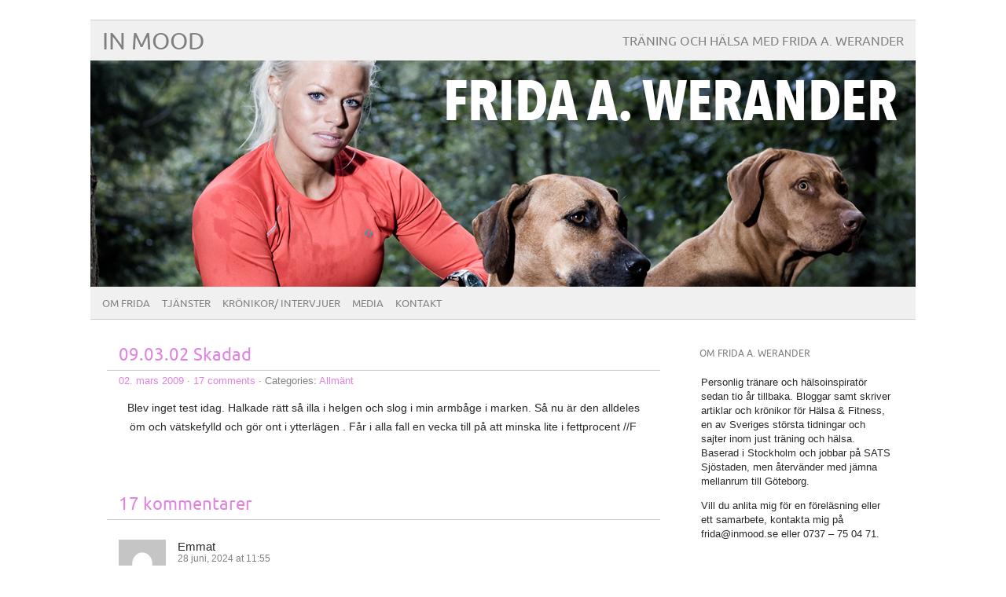

--- FILE ---
content_type: text/html; charset=UTF-8
request_url: https://www.inmood.se/2009/03/09-03-02-skadad/
body_size: 11132
content:
<!DOCTYPE html PUBLIC "-//W3C//DTD XHTML 1.0 Transitional//EN" "http://www.w3.org/TR/xhtml1/DTD/xhtml1-transitional.dtd"> 
<html lang="sv-SE" xmlns="http://www.w3.org/1999/xhtml">

<head>
	<meta http-equiv="Content-Type" content="text/html; charset=UTF-8" />
	<meta name="viewport" content="width=device-width, initial-scale=1, maximum-scale=1" />
		
	
			
	
		<link rel="pingback" href="https://www.inmood.se/xmlrpc.php" />
	<title>09.03.02 Skadad &#8211; In Mood</title>
<meta name='robots' content='max-image-preview:large' />
<link rel='dns-prefetch' href='//s.w.org' />
<link rel="alternate" type="application/rss+xml" title="In Mood &raquo; Webbflöde" href="https://www.inmood.se/feed/" />
<link rel="alternate" type="application/rss+xml" title="In Mood &raquo; kommentarsflöde" href="https://www.inmood.se/comments/feed/" />
<link rel="alternate" type="application/rss+xml" title="In Mood &raquo; 09.03.02 Skadad kommentarsflöde" href="https://www.inmood.se/2009/03/09-03-02-skadad/feed/" />
<script type="text/javascript">
window._wpemojiSettings = {"baseUrl":"https:\/\/s.w.org\/images\/core\/emoji\/14.0.0\/72x72\/","ext":".png","svgUrl":"https:\/\/s.w.org\/images\/core\/emoji\/14.0.0\/svg\/","svgExt":".svg","source":{"concatemoji":"https:\/\/www.inmood.se\/wp-includes\/js\/wp-emoji-release.min.js?ver=6.0.11"}};
/*! This file is auto-generated */
!function(e,a,t){var n,r,o,i=a.createElement("canvas"),p=i.getContext&&i.getContext("2d");function s(e,t){var a=String.fromCharCode,e=(p.clearRect(0,0,i.width,i.height),p.fillText(a.apply(this,e),0,0),i.toDataURL());return p.clearRect(0,0,i.width,i.height),p.fillText(a.apply(this,t),0,0),e===i.toDataURL()}function c(e){var t=a.createElement("script");t.src=e,t.defer=t.type="text/javascript",a.getElementsByTagName("head")[0].appendChild(t)}for(o=Array("flag","emoji"),t.supports={everything:!0,everythingExceptFlag:!0},r=0;r<o.length;r++)t.supports[o[r]]=function(e){if(!p||!p.fillText)return!1;switch(p.textBaseline="top",p.font="600 32px Arial",e){case"flag":return s([127987,65039,8205,9895,65039],[127987,65039,8203,9895,65039])?!1:!s([55356,56826,55356,56819],[55356,56826,8203,55356,56819])&&!s([55356,57332,56128,56423,56128,56418,56128,56421,56128,56430,56128,56423,56128,56447],[55356,57332,8203,56128,56423,8203,56128,56418,8203,56128,56421,8203,56128,56430,8203,56128,56423,8203,56128,56447]);case"emoji":return!s([129777,127995,8205,129778,127999],[129777,127995,8203,129778,127999])}return!1}(o[r]),t.supports.everything=t.supports.everything&&t.supports[o[r]],"flag"!==o[r]&&(t.supports.everythingExceptFlag=t.supports.everythingExceptFlag&&t.supports[o[r]]);t.supports.everythingExceptFlag=t.supports.everythingExceptFlag&&!t.supports.flag,t.DOMReady=!1,t.readyCallback=function(){t.DOMReady=!0},t.supports.everything||(n=function(){t.readyCallback()},a.addEventListener?(a.addEventListener("DOMContentLoaded",n,!1),e.addEventListener("load",n,!1)):(e.attachEvent("onload",n),a.attachEvent("onreadystatechange",function(){"complete"===a.readyState&&t.readyCallback()})),(e=t.source||{}).concatemoji?c(e.concatemoji):e.wpemoji&&e.twemoji&&(c(e.twemoji),c(e.wpemoji)))}(window,document,window._wpemojiSettings);
</script>
<style type="text/css">
img.wp-smiley,
img.emoji {
	display: inline !important;
	border: none !important;
	box-shadow: none !important;
	height: 1em !important;
	width: 1em !important;
	margin: 0 0.07em !important;
	vertical-align: -0.1em !important;
	background: none !important;
	padding: 0 !important;
}
</style>
	<link rel='stylesheet' id='wp-block-library-css'  href='https://www.inmood.se/wp-includes/css/dist/block-library/style.min.css?ver=6.0.11' type='text/css' media='all' />
<style id='global-styles-inline-css' type='text/css'>
body{--wp--preset--color--black: #000000;--wp--preset--color--cyan-bluish-gray: #abb8c3;--wp--preset--color--white: #ffffff;--wp--preset--color--pale-pink: #f78da7;--wp--preset--color--vivid-red: #cf2e2e;--wp--preset--color--luminous-vivid-orange: #ff6900;--wp--preset--color--luminous-vivid-amber: #fcb900;--wp--preset--color--light-green-cyan: #7bdcb5;--wp--preset--color--vivid-green-cyan: #00d084;--wp--preset--color--pale-cyan-blue: #8ed1fc;--wp--preset--color--vivid-cyan-blue: #0693e3;--wp--preset--color--vivid-purple: #9b51e0;--wp--preset--gradient--vivid-cyan-blue-to-vivid-purple: linear-gradient(135deg,rgba(6,147,227,1) 0%,rgb(155,81,224) 100%);--wp--preset--gradient--light-green-cyan-to-vivid-green-cyan: linear-gradient(135deg,rgb(122,220,180) 0%,rgb(0,208,130) 100%);--wp--preset--gradient--luminous-vivid-amber-to-luminous-vivid-orange: linear-gradient(135deg,rgba(252,185,0,1) 0%,rgba(255,105,0,1) 100%);--wp--preset--gradient--luminous-vivid-orange-to-vivid-red: linear-gradient(135deg,rgba(255,105,0,1) 0%,rgb(207,46,46) 100%);--wp--preset--gradient--very-light-gray-to-cyan-bluish-gray: linear-gradient(135deg,rgb(238,238,238) 0%,rgb(169,184,195) 100%);--wp--preset--gradient--cool-to-warm-spectrum: linear-gradient(135deg,rgb(74,234,220) 0%,rgb(151,120,209) 20%,rgb(207,42,186) 40%,rgb(238,44,130) 60%,rgb(251,105,98) 80%,rgb(254,248,76) 100%);--wp--preset--gradient--blush-light-purple: linear-gradient(135deg,rgb(255,206,236) 0%,rgb(152,150,240) 100%);--wp--preset--gradient--blush-bordeaux: linear-gradient(135deg,rgb(254,205,165) 0%,rgb(254,45,45) 50%,rgb(107,0,62) 100%);--wp--preset--gradient--luminous-dusk: linear-gradient(135deg,rgb(255,203,112) 0%,rgb(199,81,192) 50%,rgb(65,88,208) 100%);--wp--preset--gradient--pale-ocean: linear-gradient(135deg,rgb(255,245,203) 0%,rgb(182,227,212) 50%,rgb(51,167,181) 100%);--wp--preset--gradient--electric-grass: linear-gradient(135deg,rgb(202,248,128) 0%,rgb(113,206,126) 100%);--wp--preset--gradient--midnight: linear-gradient(135deg,rgb(2,3,129) 0%,rgb(40,116,252) 100%);--wp--preset--duotone--dark-grayscale: url('#wp-duotone-dark-grayscale');--wp--preset--duotone--grayscale: url('#wp-duotone-grayscale');--wp--preset--duotone--purple-yellow: url('#wp-duotone-purple-yellow');--wp--preset--duotone--blue-red: url('#wp-duotone-blue-red');--wp--preset--duotone--midnight: url('#wp-duotone-midnight');--wp--preset--duotone--magenta-yellow: url('#wp-duotone-magenta-yellow');--wp--preset--duotone--purple-green: url('#wp-duotone-purple-green');--wp--preset--duotone--blue-orange: url('#wp-duotone-blue-orange');--wp--preset--font-size--small: 13px;--wp--preset--font-size--medium: 20px;--wp--preset--font-size--large: 36px;--wp--preset--font-size--x-large: 42px;}.has-black-color{color: var(--wp--preset--color--black) !important;}.has-cyan-bluish-gray-color{color: var(--wp--preset--color--cyan-bluish-gray) !important;}.has-white-color{color: var(--wp--preset--color--white) !important;}.has-pale-pink-color{color: var(--wp--preset--color--pale-pink) !important;}.has-vivid-red-color{color: var(--wp--preset--color--vivid-red) !important;}.has-luminous-vivid-orange-color{color: var(--wp--preset--color--luminous-vivid-orange) !important;}.has-luminous-vivid-amber-color{color: var(--wp--preset--color--luminous-vivid-amber) !important;}.has-light-green-cyan-color{color: var(--wp--preset--color--light-green-cyan) !important;}.has-vivid-green-cyan-color{color: var(--wp--preset--color--vivid-green-cyan) !important;}.has-pale-cyan-blue-color{color: var(--wp--preset--color--pale-cyan-blue) !important;}.has-vivid-cyan-blue-color{color: var(--wp--preset--color--vivid-cyan-blue) !important;}.has-vivid-purple-color{color: var(--wp--preset--color--vivid-purple) !important;}.has-black-background-color{background-color: var(--wp--preset--color--black) !important;}.has-cyan-bluish-gray-background-color{background-color: var(--wp--preset--color--cyan-bluish-gray) !important;}.has-white-background-color{background-color: var(--wp--preset--color--white) !important;}.has-pale-pink-background-color{background-color: var(--wp--preset--color--pale-pink) !important;}.has-vivid-red-background-color{background-color: var(--wp--preset--color--vivid-red) !important;}.has-luminous-vivid-orange-background-color{background-color: var(--wp--preset--color--luminous-vivid-orange) !important;}.has-luminous-vivid-amber-background-color{background-color: var(--wp--preset--color--luminous-vivid-amber) !important;}.has-light-green-cyan-background-color{background-color: var(--wp--preset--color--light-green-cyan) !important;}.has-vivid-green-cyan-background-color{background-color: var(--wp--preset--color--vivid-green-cyan) !important;}.has-pale-cyan-blue-background-color{background-color: var(--wp--preset--color--pale-cyan-blue) !important;}.has-vivid-cyan-blue-background-color{background-color: var(--wp--preset--color--vivid-cyan-blue) !important;}.has-vivid-purple-background-color{background-color: var(--wp--preset--color--vivid-purple) !important;}.has-black-border-color{border-color: var(--wp--preset--color--black) !important;}.has-cyan-bluish-gray-border-color{border-color: var(--wp--preset--color--cyan-bluish-gray) !important;}.has-white-border-color{border-color: var(--wp--preset--color--white) !important;}.has-pale-pink-border-color{border-color: var(--wp--preset--color--pale-pink) !important;}.has-vivid-red-border-color{border-color: var(--wp--preset--color--vivid-red) !important;}.has-luminous-vivid-orange-border-color{border-color: var(--wp--preset--color--luminous-vivid-orange) !important;}.has-luminous-vivid-amber-border-color{border-color: var(--wp--preset--color--luminous-vivid-amber) !important;}.has-light-green-cyan-border-color{border-color: var(--wp--preset--color--light-green-cyan) !important;}.has-vivid-green-cyan-border-color{border-color: var(--wp--preset--color--vivid-green-cyan) !important;}.has-pale-cyan-blue-border-color{border-color: var(--wp--preset--color--pale-cyan-blue) !important;}.has-vivid-cyan-blue-border-color{border-color: var(--wp--preset--color--vivid-cyan-blue) !important;}.has-vivid-purple-border-color{border-color: var(--wp--preset--color--vivid-purple) !important;}.has-vivid-cyan-blue-to-vivid-purple-gradient-background{background: var(--wp--preset--gradient--vivid-cyan-blue-to-vivid-purple) !important;}.has-light-green-cyan-to-vivid-green-cyan-gradient-background{background: var(--wp--preset--gradient--light-green-cyan-to-vivid-green-cyan) !important;}.has-luminous-vivid-amber-to-luminous-vivid-orange-gradient-background{background: var(--wp--preset--gradient--luminous-vivid-amber-to-luminous-vivid-orange) !important;}.has-luminous-vivid-orange-to-vivid-red-gradient-background{background: var(--wp--preset--gradient--luminous-vivid-orange-to-vivid-red) !important;}.has-very-light-gray-to-cyan-bluish-gray-gradient-background{background: var(--wp--preset--gradient--very-light-gray-to-cyan-bluish-gray) !important;}.has-cool-to-warm-spectrum-gradient-background{background: var(--wp--preset--gradient--cool-to-warm-spectrum) !important;}.has-blush-light-purple-gradient-background{background: var(--wp--preset--gradient--blush-light-purple) !important;}.has-blush-bordeaux-gradient-background{background: var(--wp--preset--gradient--blush-bordeaux) !important;}.has-luminous-dusk-gradient-background{background: var(--wp--preset--gradient--luminous-dusk) !important;}.has-pale-ocean-gradient-background{background: var(--wp--preset--gradient--pale-ocean) !important;}.has-electric-grass-gradient-background{background: var(--wp--preset--gradient--electric-grass) !important;}.has-midnight-gradient-background{background: var(--wp--preset--gradient--midnight) !important;}.has-small-font-size{font-size: var(--wp--preset--font-size--small) !important;}.has-medium-font-size{font-size: var(--wp--preset--font-size--medium) !important;}.has-large-font-size{font-size: var(--wp--preset--font-size--large) !important;}.has-x-large-font-size{font-size: var(--wp--preset--font-size--x-large) !important;}
</style>
<link rel='stylesheet' id='picolight-style-css'  href='https://www.inmood.se/wp-content/themes/picolight/style.css?ver=6.0.11' type='text/css' media='all' />
<script type='text/javascript' src='https://www.inmood.se/wp-content/themes/picolight/js/respond.min.js?ver=6.0.11' id='respond-js'></script>
<link rel="https://api.w.org/" href="https://www.inmood.se/wp-json/" /><link rel="alternate" type="application/json" href="https://www.inmood.se/wp-json/wp/v2/posts/98" /><link rel="EditURI" type="application/rsd+xml" title="RSD" href="https://www.inmood.se/xmlrpc.php?rsd" />
<link rel="wlwmanifest" type="application/wlwmanifest+xml" href="https://www.inmood.se/wp-includes/wlwmanifest.xml" /> 
<meta name="generator" content="WordPress 6.0.11" />
<link rel="canonical" href="https://www.inmood.se/2009/03/09-03-02-skadad/" />
<link rel='shortlink' href='https://www.inmood.se/?p=98' />
<link rel="alternate" type="application/json+oembed" href="https://www.inmood.se/wp-json/oembed/1.0/embed?url=https%3A%2F%2Fwww.inmood.se%2F2009%2F03%2F09-03-02-skadad%2F" />
<link rel="alternate" type="text/xml+oembed" href="https://www.inmood.se/wp-json/oembed/1.0/embed?url=https%3A%2F%2Fwww.inmood.se%2F2009%2F03%2F09-03-02-skadad%2F&#038;format=xml" />

<style type="text/css">
	a, #comments h3, h3#reply-title {color: #e283e1;}
</style>
</head>

<body class="post-template-default single single-post postid-98 single-format-standard">
<div id="wrapper">
	<div id="header">
		<h1><a href="https://www.inmood.se">In Mood</a></h1>
		<p class="description">Träning och hälsa med Frida A. Werander</p>
		<img id="headerimage" src="https://www.inmood.se/wp-content/uploads/2015/08/cropped-header-frida-2015.png" alt="" />
		<div id="mainnav">
				<div class="menu"><ul>
<li class="page_item page-item-10"><a href="https://www.inmood.se/om-frida/">Om Frida</a></li>
<li class="page_item page-item-2068 page_item_has_children"><a href="https://www.inmood.se/tjanster/">Tjänster</a>
<ul class='children'>
	<li class="page_item page-item-701"><a href="https://www.inmood.se/tjanster/personligtranar/">Personlig träning</a></li>
	<li class="page_item page-item-470"><a href="https://www.inmood.se/tjanster/kostradgivning/">Kostrådgivning</a></li>
	<li class="page_item page-item-472"><a href="https://www.inmood.se/tjanster/coachning/">Coachning</a></li>
	<li class="page_item page-item-474"><a href="https://www.inmood.se/tjanster/utbildning/">Utbildning</a></li>
	<li class="page_item page-item-477"><a href="https://www.inmood.se/tjanster/forelasning/">Föreläsning</a></li>
</ul>
</li>
<li class="page_item page-item-1693"><a href="https://www.inmood.se/kronikor/">Krönikor/ Intervjuer</a></li>
<li class="page_item page-item-906"><a href="https://www.inmood.se/media/">Media</a></li>
<li class="page_item page-item-2077"><a href="https://www.inmood.se/kontakt/">Kontakt</a></li>
</ul></div>
		</div>
	</div>
	<div id="main">

	<div id="content">

				 <div id="post-98" class="post-98 post type-post status-publish format-standard hentry category-allmant">
				<div class="title">
					<h1><a href="https://www.inmood.se/2009/03/09-03-02-skadad/" title="09.03.02 Skadad">09.03.02 Skadad</a></h1>
				</div>
					<div class="meta"><a href="https://www.inmood.se/2009/03/09-03-02-skadad/">02. mars 2009</a> &middot; <a href="https://www.inmood.se/2009/03/09-03-02-skadad/#comments">17 comments</a>					 &middot; Categories: <a href="https://www.inmood.se/category/allmant/" rel="category tag">Allmänt</a>					</div>					
				<div class="entry">
					<div align="center">Blev inget test idag. Halkade rätt så illa i helgen och slog i min armbåge i marken. Så nu är den alldeles öm och vätskefylld och gör ont i ytterlägen . Får i alla fall en vecka till på att minska lite i fettprocent //F</div>
					<div class="pagelinks">
											</div>
				</div>			
			</div>
			
					
			
					
		
			<div id="comments">
			<h3>17 kommentarer</h3>

			<div class="comment-nav">
				<div class="alignleft"></div>
				<div class="alignright"></div>
			</div>
			<ol class="commentlist">
					<li class="comment even thread-even depth-1" id="li-comment-93278">
		<div class="comment_gravatar">
			<img alt='' src='https://secure.gravatar.com/avatar/c549db857a718f38868c3fb66a6c8609?s=60&#038;d=mm&#038;r=g' srcset='https://secure.gravatar.com/avatar/c549db857a718f38868c3fb66a6c8609?s=120&#038;d=mm&#038;r=g 2x' class='avatar avatar-60 photo' height='60' width='60' loading='lazy'/>		</div>
		<div id="comment-93278" class="comment">
			<div class="comment-author vcard">
				<span class="fn">Emmat</span> <div class="comment-meta-date"><a href="https://www.inmood.se/2009/03/09-03-02-skadad/#comment-93278"><span class="time">28 juni, 2024 at 11:55</span></a>
								</div>
			</div><!-- .comment-author .vcard -->

						<div class="comment-content"><p>Very well-written and funny! For more details, click here: <a href="https://redl-sot.net/9e185c39c353922e566ed8c18695f3ba" rel="nofollow ugc">EXPLORE NOW</a>. Looking forward to everyone’s opinions!</p>
</div>

			<div class="reply">
				<a rel='nofollow' class='comment-reply-link' href='https://www.inmood.se/2009/03/09-03-02-skadad/?replytocom=93278#respond' data-commentid="93278" data-postid="98" data-belowelement="comment-93278" data-respondelement="respond" data-replyto="Svar till Emmat" aria-label='Svar till Emmat'>Reply</a>			</div><!-- .reply -->
		</div><!-- #comment-## -->

	</li><!-- #comment-## -->
	<li class="comment odd alt thread-odd thread-alt depth-1" id="li-comment-354392">
		<div class="comment_gravatar">
			<img alt='' src='https://secure.gravatar.com/avatar/a4259c53fd48be043a261827c98c55a9?s=60&#038;d=mm&#038;r=g' srcset='https://secure.gravatar.com/avatar/a4259c53fd48be043a261827c98c55a9?s=120&#038;d=mm&#038;r=g 2x' class='avatar avatar-60 photo' height='60' width='60' loading='lazy'/>		</div>
		<div id="comment-354392" class="comment">
			<div class="comment-author vcard">
				<span class="fn"><a href='https://www.ecobij.nl/shop/' rel='external nofollow ugc' class='url'>Robbyn</a></span> <div class="comment-meta-date"><a href="https://www.inmood.se/2009/03/09-03-02-skadad/#comment-354392"><span class="time">14 november, 2024 at 09:04</span></a>
								</div>
			</div><!-- .comment-author .vcard -->

						<div class="comment-content"><p>Hey there! Do you know if they make any plugins to help with<br />
SEO? I&#8217;m trying to get my website to rank for some targeted keywords but I&#8217;m not seeing very good results.<br />
If you know of any please share. Kudos! You can read similar art here:<br />
<a href="https://www.ecobij.nl/shop/" rel="nofollow ugc">Wool product</a></p>
</div>

			<div class="reply">
				<a rel='nofollow' class='comment-reply-link' href='https://www.inmood.se/2009/03/09-03-02-skadad/?replytocom=354392#respond' data-commentid="354392" data-postid="98" data-belowelement="comment-354392" data-respondelement="respond" data-replyto="Svar till Robbyn" aria-label='Svar till Robbyn'>Reply</a>			</div><!-- .reply -->
		</div><!-- #comment-## -->

	</li><!-- #comment-## -->
	<li class="comment even thread-even depth-1" id="li-comment-503879">
		<div class="comment_gravatar">
			<img alt='' src='https://secure.gravatar.com/avatar/26c27931ef516b595bdadec939b1ebe6?s=60&#038;d=mm&#038;r=g' srcset='https://secure.gravatar.com/avatar/26c27931ef516b595bdadec939b1ebe6?s=120&#038;d=mm&#038;r=g 2x' class='avatar avatar-60 photo' height='60' width='60' loading='lazy'/>		</div>
		<div id="comment-503879" class="comment">
			<div class="comment-author vcard">
				<span class="fn"><a href='https://www.binance.info/fr-AF/register?ref=JHQQKNKN' rel='external nofollow ugc' class='url'>Sign Up</a></span> <div class="comment-meta-date"><a href="https://www.inmood.se/2009/03/09-03-02-skadad/#comment-503879"><span class="time">2 januari, 2025 at 04:34</span></a>
								</div>
			</div><!-- .comment-author .vcard -->

						<div class="comment-content"><p>I don&#8217;t think the title of your article matches the content lol. Just kidding, mainly because I had some doubts after reading the article.</p>
</div>

			<div class="reply">
				<a rel='nofollow' class='comment-reply-link' href='https://www.inmood.se/2009/03/09-03-02-skadad/?replytocom=503879#respond' data-commentid="503879" data-postid="98" data-belowelement="comment-503879" data-respondelement="respond" data-replyto="Svar till Sign Up" aria-label='Svar till Sign Up'>Reply</a>			</div><!-- .reply -->
		</div><!-- #comment-## -->

	</li><!-- #comment-## -->
	<li class="comment odd alt thread-odd thread-alt depth-1" id="li-comment-745223">
		<div class="comment_gravatar">
			<img alt='' src='https://secure.gravatar.com/avatar/86a50dd8f52888e0fdbfa55e13094791?s=60&#038;d=mm&#038;r=g' srcset='https://secure.gravatar.com/avatar/86a50dd8f52888e0fdbfa55e13094791?s=120&#038;d=mm&#038;r=g 2x' class='avatar avatar-60 photo' height='60' width='60' loading='lazy'/>		</div>
		<div id="comment-745223" class="comment">
			<div class="comment-author vcard">
				<span class="fn"><a href='https://www.codeofdestiny.art' rel='external nofollow ugc' class='url'>change your life</a></span> <div class="comment-meta-date"><a href="https://www.inmood.se/2009/03/09-03-02-skadad/#comment-745223"><span class="time">12 mars, 2025 at 11:06</span></a>
								</div>
			</div><!-- .comment-author .vcard -->

						<div class="comment-content"><p>Hello! Do you know if they make any plugins to help with<br />
SEO? I&#8217;m trying to get my site to rank for some targeted keywords but I&#8217;m not seeing very good results.<br />
If you know of any please share. Many thanks! You can read similar article here:<br />
<a href="https://www.codeofdestiny.art" rel="nofollow ugc">Coaching</a></p>
</div>

			<div class="reply">
				<a rel='nofollow' class='comment-reply-link' href='https://www.inmood.se/2009/03/09-03-02-skadad/?replytocom=745223#respond' data-commentid="745223" data-postid="98" data-belowelement="comment-745223" data-respondelement="respond" data-replyto="Svar till change your life" aria-label='Svar till change your life'>Reply</a>			</div><!-- .reply -->
		</div><!-- #comment-## -->

	</li><!-- #comment-## -->
	<li class="comment even thread-even depth-1" id="li-comment-810154">
		<div class="comment_gravatar">
			<img alt='' src='https://secure.gravatar.com/avatar/166a2fcafa9a63ffaafff866002efd46?s=60&#038;d=mm&#038;r=g' srcset='https://secure.gravatar.com/avatar/166a2fcafa9a63ffaafff866002efd46?s=120&#038;d=mm&#038;r=g 2x' class='avatar avatar-60 photo' height='60' width='60' loading='lazy'/>		</div>
		<div id="comment-810154" class="comment">
			<div class="comment-author vcard">
				<span class="fn"><a href='https://www.youtube.com/watch?v=b2Umh3mIBEE' rel='external nofollow ugc' class='url'>https://www.youtube.com/watch?v=b2Umh3mIBEE</a></span> <div class="comment-meta-date"><a href="https://www.inmood.se/2009/03/09-03-02-skadad/#comment-810154"><span class="time">6 april, 2025 at 10:49</span></a>
								</div>
			</div><!-- .comment-author .vcard -->

						<div class="comment-content"><p>Hi to all, it&#8217;s actually a fastidious for me to pay a quick visit<br />
this web page, it contains precious Information.</p>
</div>

			<div class="reply">
				<a rel='nofollow' class='comment-reply-link' href='https://www.inmood.se/2009/03/09-03-02-skadad/?replytocom=810154#respond' data-commentid="810154" data-postid="98" data-belowelement="comment-810154" data-respondelement="respond" data-replyto="Svar till https://www.youtube.com/watch?v=b2Umh3mIBEE" aria-label='Svar till https://www.youtube.com/watch?v=b2Umh3mIBEE'>Reply</a>			</div><!-- .reply -->
		</div><!-- #comment-## -->

	</li><!-- #comment-## -->
	<li class="comment odd alt thread-odd thread-alt depth-1" id="li-comment-898560">
		<div class="comment_gravatar">
			<img alt='' src='https://secure.gravatar.com/avatar/ac5b4f06f6f88dab8e335e5a6bc5d2fc?s=60&#038;d=mm&#038;r=g' srcset='https://secure.gravatar.com/avatar/ac5b4f06f6f88dab8e335e5a6bc5d2fc?s=120&#038;d=mm&#038;r=g 2x' class='avatar avatar-60 photo' height='60' width='60' loading='lazy'/>		</div>
		<div id="comment-898560" class="comment">
			<div class="comment-author vcard">
				<span class="fn"><a href='https://www.ankara.sex' rel='external nofollow ugc' class='url'>Escort Ankara – Safe and Classy</a></span> <div class="comment-meta-date"><a href="https://www.inmood.se/2009/03/09-03-02-skadad/#comment-898560"><span class="time">23 april, 2025 at 06:55</span></a>
								</div>
			</div><!-- .comment-author .vcard -->

						<div class="comment-content"><p>İlk defa bir escort sitesinde bu kadar detaylı ve kullanıcı dostu filtreleme gördüm. <strong>Ankara escort</strong> kategorisindeki çeşitlilik çok etkileyici.<!--c992827c-aa04-4860-9ae8-171492ef7705--></p>
</div>

			<div class="reply">
				<a rel='nofollow' class='comment-reply-link' href='https://www.inmood.se/2009/03/09-03-02-skadad/?replytocom=898560#respond' data-commentid="898560" data-postid="98" data-belowelement="comment-898560" data-respondelement="respond" data-replyto="Svar till Escort Ankara – Safe and Classy" aria-label='Svar till Escort Ankara – Safe and Classy'>Reply</a>			</div><!-- .reply -->
		</div><!-- #comment-## -->

	</li><!-- #comment-## -->
	<li class="comment even thread-even depth-1" id="li-comment-968988">
		<div class="comment_gravatar">
			<img alt='' src='https://secure.gravatar.com/avatar/770c0763b3398251787ea7d6d130d3bc?s=60&#038;d=mm&#038;r=g' srcset='https://secure.gravatar.com/avatar/770c0763b3398251787ea7d6d130d3bc?s=120&#038;d=mm&#038;r=g 2x' class='avatar avatar-60 photo' height='60' width='60' loading='lazy'/>		</div>
		<div id="comment-968988" class="comment">
			<div class="comment-author vcard">
				<span class="fn"><a href='https://bit.ly/4iUpDhh' rel='external nofollow ugc' class='url'>https://www.law.utah.edu/wp-content/uploads/sites/101/formidable/12/rb-wq-aU.pdf</a></span> <div class="comment-meta-date"><a href="https://www.inmood.se/2009/03/09-03-02-skadad/#comment-968988"><span class="time">6 maj, 2025 at 06:43</span></a>
								</div>
			</div><!-- .comment-author .vcard -->

						<div class="comment-content"><p>Hi there, the whole thing is going fine here and ofcourse every one is<br />
sharing data, that&#8217;s really good, keep up writing.</p>
</div>

			<div class="reply">
				<a rel='nofollow' class='comment-reply-link' href='https://www.inmood.se/2009/03/09-03-02-skadad/?replytocom=968988#respond' data-commentid="968988" data-postid="98" data-belowelement="comment-968988" data-respondelement="respond" data-replyto="Svar till https://www.law.utah.edu/wp-content/uploads/sites/101/formidable/12/rb-wq-aU.pdf" aria-label='Svar till https://www.law.utah.edu/wp-content/uploads/sites/101/formidable/12/rb-wq-aU.pdf'>Reply</a>			</div><!-- .reply -->
		</div><!-- #comment-## -->

	</li><!-- #comment-## -->
	<li class="comment odd alt thread-odd thread-alt depth-1" id="li-comment-1218059">
		<div class="comment_gravatar">
			<img alt='' src='https://secure.gravatar.com/avatar/68ada35b6466725c214bd1f654ed7116?s=60&#038;d=mm&#038;r=g' srcset='https://secure.gravatar.com/avatar/68ada35b6466725c214bd1f654ed7116?s=120&#038;d=mm&#038;r=g 2x' class='avatar avatar-60 photo' height='60' width='60' loading='lazy'/>		</div>
		<div id="comment-1218059" class="comment">
			<div class="comment-author vcard">
				<span class="fn"><a href='https://www.xcelenergy.com/stateselector?goto=https%3A%2F%2Fadegasdamemoria.com&#038;stateselected=true' rel='external nofollow ugc' class='url'>Erica</a></span> <div class="comment-meta-date"><a href="https://www.inmood.se/2009/03/09-03-02-skadad/#comment-1218059"><span class="time">20 juni, 2025 at 07:14</span></a>
								</div>
			</div><!-- .comment-author .vcard -->

						<div class="comment-content"><p>I am really pleased to read this weblog posts which consists of lots of useful<br />
information, thanks for providing these data.</p>
</div>

			<div class="reply">
				<a rel='nofollow' class='comment-reply-link' href='https://www.inmood.se/2009/03/09-03-02-skadad/?replytocom=1218059#respond' data-commentid="1218059" data-postid="98" data-belowelement="comment-1218059" data-respondelement="respond" data-replyto="Svar till Erica" aria-label='Svar till Erica'>Reply</a>			</div><!-- .reply -->
		</div><!-- #comment-## -->

	</li><!-- #comment-## -->
	<li class="comment even thread-even depth-1" id="li-comment-1245749">
		<div class="comment_gravatar">
			<img alt='' src='https://secure.gravatar.com/avatar/dbef2fe954bff1d2dea10336cf315db9?s=60&#038;d=mm&#038;r=g' srcset='https://secure.gravatar.com/avatar/dbef2fe954bff1d2dea10336cf315db9?s=120&#038;d=mm&#038;r=g 2x' class='avatar avatar-60 photo' height='60' width='60' loading='lazy'/>		</div>
		<div id="comment-1245749" class="comment">
			<div class="comment-author vcard">
				<span class="fn"><a href='https://forums.mydigitallife.net/proxy.php?link=https%3A%2F%2Fadegasdamemoria.com' rel='external nofollow ugc' class='url'>Bradley</a></span> <div class="comment-meta-date"><a href="https://www.inmood.se/2009/03/09-03-02-skadad/#comment-1245749"><span class="time">25 juni, 2025 at 06:32</span></a>
								</div>
			</div><!-- .comment-author .vcard -->

						<div class="comment-content"><p>I really like it when people get together and share views.<br />
Great site, keep it up!</p>
</div>

			<div class="reply">
				<a rel='nofollow' class='comment-reply-link' href='https://www.inmood.se/2009/03/09-03-02-skadad/?replytocom=1245749#respond' data-commentid="1245749" data-postid="98" data-belowelement="comment-1245749" data-respondelement="respond" data-replyto="Svar till Bradley" aria-label='Svar till Bradley'>Reply</a>			</div><!-- .reply -->
		</div><!-- #comment-## -->

	</li><!-- #comment-## -->
	<li class="comment odd alt thread-odd thread-alt depth-1" id="li-comment-1257707">
		<div class="comment_gravatar">
			<img alt='' src='https://secure.gravatar.com/avatar/a8f6a27c4de470ad7f35458d4e8fc4d0?s=60&#038;d=mm&#038;r=g' srcset='https://secure.gravatar.com/avatar/a8f6a27c4de470ad7f35458d4e8fc4d0?s=120&#038;d=mm&#038;r=g 2x' class='avatar avatar-60 photo' height='60' width='60' loading='lazy'/>		</div>
		<div id="comment-1257707" class="comment">
			<div class="comment-author vcard">
				<span class="fn"><a href='https://psychopathfree.com/proxy.php?link=https%3A%2F%2Fadegasdamemoria.com' rel='external nofollow ugc' class='url'>Jaclyn</a></span> <div class="comment-meta-date"><a href="https://www.inmood.se/2009/03/09-03-02-skadad/#comment-1257707"><span class="time">27 juni, 2025 at 16:14</span></a>
								</div>
			</div><!-- .comment-author .vcard -->

						<div class="comment-content"><p>Hi, I wish for to subscribe for this website to obtain latest updates, so where can i do it please help.</p>
</div>

			<div class="reply">
				<a rel='nofollow' class='comment-reply-link' href='https://www.inmood.se/2009/03/09-03-02-skadad/?replytocom=1257707#respond' data-commentid="1257707" data-postid="98" data-belowelement="comment-1257707" data-respondelement="respond" data-replyto="Svar till Jaclyn" aria-label='Svar till Jaclyn'>Reply</a>			</div><!-- .reply -->
		</div><!-- #comment-## -->

	</li><!-- #comment-## -->
	<li class="comment even thread-even depth-1" id="li-comment-1369475">
		<div class="comment_gravatar">
			<img alt='' src='https://secure.gravatar.com/avatar/0a62199b9b775a13c80296f453578608?s=60&#038;d=mm&#038;r=g' srcset='https://secure.gravatar.com/avatar/0a62199b9b775a13c80296f453578608?s=120&#038;d=mm&#038;r=g 2x' class='avatar avatar-60 photo' height='60' width='60' loading='lazy'/>		</div>
		<div id="comment-1369475" class="comment">
			<div class="comment-author vcard">
				<span class="fn"><a href='https://www.riversideca.gov/publicworks/sites/riversideca.gov.publicworks/files/webform/sb1383/nhgnty_NW37VQ.pdf' rel='external nofollow ugc' class='url'>impotence</a></span> <div class="comment-meta-date"><a href="https://www.inmood.se/2009/03/09-03-02-skadad/#comment-1369475"><span class="time">20 juli, 2025 at 08:49</span></a>
								</div>
			</div><!-- .comment-author .vcard -->

						<div class="comment-content"><p>We&#8217;re a group of volunteers and starting a new<br />
scheme in our community. Your site provided us with valuable info to<br />
work on. You have done an impressive job and our<br />
whole community will be thankful to you.</p>
</div>

			<div class="reply">
				<a rel='nofollow' class='comment-reply-link' href='https://www.inmood.se/2009/03/09-03-02-skadad/?replytocom=1369475#respond' data-commentid="1369475" data-postid="98" data-belowelement="comment-1369475" data-respondelement="respond" data-replyto="Svar till impotence" aria-label='Svar till impotence'>Reply</a>			</div><!-- .reply -->
		</div><!-- #comment-## -->

	</li><!-- #comment-## -->
	<li class="comment odd alt thread-odd thread-alt depth-1" id="li-comment-1373325">
		<div class="comment_gravatar">
			<img alt='' src='https://secure.gravatar.com/avatar/25501c39b46c6f013ea00d5d47182a43?s=60&#038;d=mm&#038;r=g' srcset='https://secure.gravatar.com/avatar/25501c39b46c6f013ea00d5d47182a43?s=120&#038;d=mm&#038;r=g 2x' class='avatar avatar-60 photo' height='60' width='60' loading='lazy'/>		</div>
		<div id="comment-1373325" class="comment">
			<div class="comment-author vcard">
				<span class="fn"><a href='https://socialmarkz.com/story10309940/america-s-unbiased-channel' rel='external nofollow ugc' class='url'>Harold Moses</a></span> <div class="comment-meta-date"><a href="https://www.inmood.se/2009/03/09-03-02-skadad/#comment-1373325"><span class="time">21 juli, 2025 at 00:28</span></a>
								</div>
			</div><!-- .comment-author .vcard -->

						<div class="comment-content"><p>I just like the helpful information you provide in your articles</p>
</div>

			<div class="reply">
				<a rel='nofollow' class='comment-reply-link' href='https://www.inmood.se/2009/03/09-03-02-skadad/?replytocom=1373325#respond' data-commentid="1373325" data-postid="98" data-belowelement="comment-1373325" data-respondelement="respond" data-replyto="Svar till Harold Moses" aria-label='Svar till Harold Moses'>Reply</a>			</div><!-- .reply -->
		</div><!-- #comment-## -->

	</li><!-- #comment-## -->
	<li class="comment even thread-even depth-1" id="li-comment-1440973">
		<div class="comment_gravatar">
			<img alt='' src='https://secure.gravatar.com/avatar/fc8e2e1378df2dd984159ada2fe49ec2?s=60&#038;d=mm&#038;r=g' srcset='https://secure.gravatar.com/avatar/fc8e2e1378df2dd984159ada2fe49ec2?s=120&#038;d=mm&#038;r=g 2x' class='avatar avatar-60 photo' height='60' width='60' loading='lazy'/>		</div>
		<div id="comment-1440973" class="comment">
			<div class="comment-author vcard">
				<span class="fn"><a href='https://www.human-d.co.jp/seminar/contact.html?title=tv%20yayınları%20canlı&#038;url=https://q2o.net/tv8' rel='external nofollow ugc' class='url'>Karissa Nicholson</a></span> <div class="comment-meta-date"><a href="https://www.inmood.se/2009/03/09-03-02-skadad/#comment-1440973"><span class="time">3 augusti, 2025 at 05:05</span></a>
								</div>
			</div><!-- .comment-author .vcard -->

						<div class="comment-content"><p>Truly a masterpiece of content.</p>
</div>

			<div class="reply">
				<a rel='nofollow' class='comment-reply-link' href='https://www.inmood.se/2009/03/09-03-02-skadad/?replytocom=1440973#respond' data-commentid="1440973" data-postid="98" data-belowelement="comment-1440973" data-respondelement="respond" data-replyto="Svar till Karissa Nicholson" aria-label='Svar till Karissa Nicholson'>Reply</a>			</div><!-- .reply -->
		</div><!-- #comment-## -->

	</li><!-- #comment-## -->
	<li class="comment odd alt thread-odd thread-alt depth-1" id="li-comment-1460529">
		<div class="comment_gravatar">
			<img alt='' src='https://secure.gravatar.com/avatar/bd09929b669d07c4e527b83d300df726?s=60&#038;d=mm&#038;r=g' srcset='https://secure.gravatar.com/avatar/bd09929b669d07c4e527b83d300df726?s=120&#038;d=mm&#038;r=g 2x' class='avatar avatar-60 photo' height='60' width='60' loading='lazy'/>		</div>
		<div id="comment-1460529" class="comment">
			<div class="comment-author vcard">
				<span class="fn"><a href='https://www.human-d.co.jp/seminar/contact.html?title=arynews%20live%20urdu&#038;url=https://oneotv.com/ary-news-live-tv-stream' rel='external nofollow ugc' class='url'>arynews live urdu</a></span> <div class="comment-meta-date"><a href="https://www.inmood.se/2009/03/09-03-02-skadad/#comment-1460529"><span class="time">7 augusti, 2025 at 09:46</span></a>
								</div>
			</div><!-- .comment-author .vcard -->

						<div class="comment-content"><p>You&#8217;ve made a complex topic simple.</p>
</div>

			<div class="reply">
				<a rel='nofollow' class='comment-reply-link' href='https://www.inmood.se/2009/03/09-03-02-skadad/?replytocom=1460529#respond' data-commentid="1460529" data-postid="98" data-belowelement="comment-1460529" data-respondelement="respond" data-replyto="Svar till arynews live urdu" aria-label='Svar till arynews live urdu'>Reply</a>			</div><!-- .reply -->
		</div><!-- #comment-## -->

	</li><!-- #comment-## -->
	<li class="comment even thread-even depth-1" id="li-comment-1485559">
		<div class="comment_gravatar">
			<img alt='' src='https://secure.gravatar.com/avatar/e9ba22fe480fc8c1067f2fa4a699834e?s=60&#038;d=mm&#038;r=g' srcset='https://secure.gravatar.com/avatar/e9ba22fe480fc8c1067f2fa4a699834e?s=120&#038;d=mm&#038;r=g 2x' class='avatar avatar-60 photo' height='60' width='60' loading='lazy'/>		</div>
		<div id="comment-1485559" class="comment">
			<div class="comment-author vcard">
				<span class="fn"><a href='https://yambase-test.sgn.cornell.edu/forum/add_post.pl?page_object_id=89665&#038;page_type=stock&#038;refering_page=https://oneotv.com/dunya-news-live' rel='external nofollow ugc' class='url'>Azul Howard</a></span> <div class="comment-meta-date"><a href="https://www.inmood.se/2009/03/09-03-02-skadad/#comment-1485559"><span class="time">12 augusti, 2025 at 07:00</span></a>
								</div>
			</div><!-- .comment-author .vcard -->

						<div class="comment-content"><p>This is my first time pay a quick visit at here and i am really happy to read everthing at one place</p>
</div>

			<div class="reply">
				<a rel='nofollow' class='comment-reply-link' href='https://www.inmood.se/2009/03/09-03-02-skadad/?replytocom=1485559#respond' data-commentid="1485559" data-postid="98" data-belowelement="comment-1485559" data-respondelement="respond" data-replyto="Svar till Azul Howard" aria-label='Svar till Azul Howard'>Reply</a>			</div><!-- .reply -->
		</div><!-- #comment-## -->

	</li><!-- #comment-## -->
	<li class="comment odd alt thread-odd thread-alt depth-1" id="li-comment-2062919">
		<div class="comment_gravatar">
			<img alt='' src='https://secure.gravatar.com/avatar/91780acbfc611c83698465cc0b4e47fc?s=60&#038;d=mm&#038;r=g' srcset='https://secure.gravatar.com/avatar/91780acbfc611c83698465cc0b4e47fc?s=120&#038;d=mm&#038;r=g 2x' class='avatar avatar-60 photo' height='60' width='60' loading='lazy'/>		</div>
		<div id="comment-2062919" class="comment">
			<div class="comment-author vcard">
				<span class="fn"><a href='https://pgj88.uk.net' rel='external nofollow ugc' class='url'>J88</a></span> <div class="comment-meta-date"><a href="https://www.inmood.se/2009/03/09-03-02-skadad/#comment-2062919"><span class="time">15 november, 2025 at 21:33</span></a>
								</div>
			</div><!-- .comment-author .vcard -->

						<div class="comment-content"><p>Đến với <a href="https://pgj88.uk.net" rel="nofollow ugc">J88</a>, bạn sẽ được trải nghiệm dịch vụ cá cược chuyên nghiệp cùng hàng ngàn sự kiện khuyến mãi độc quyền.</p>
</div>

			<div class="reply">
				<a rel='nofollow' class='comment-reply-link' href='https://www.inmood.se/2009/03/09-03-02-skadad/?replytocom=2062919#respond' data-commentid="2062919" data-postid="98" data-belowelement="comment-2062919" data-respondelement="respond" data-replyto="Svar till J88" aria-label='Svar till J88'>Reply</a>			</div><!-- .reply -->
		</div><!-- #comment-## -->

	</li><!-- #comment-## -->
	<li class="comment even thread-even depth-1" id="li-comment-2099929">
		<div class="comment_gravatar">
			<img alt='' src='https://secure.gravatar.com/avatar/91780acbfc611c83698465cc0b4e47fc?s=60&#038;d=mm&#038;r=g' srcset='https://secure.gravatar.com/avatar/91780acbfc611c83698465cc0b4e47fc?s=120&#038;d=mm&#038;r=g 2x' class='avatar avatar-60 photo' height='60' width='60' loading='lazy'/>		</div>
		<div id="comment-2099929" class="comment">
			<div class="comment-author vcard">
				<span class="fn"><a href='https://kuwincom.sa.com' rel='external nofollow ugc' class='url'>Kuwin</a></span> <div class="comment-meta-date"><a href="https://www.inmood.se/2009/03/09-03-02-skadad/#comment-2099929"><span class="time">21 november, 2025 at 01:59</span></a>
								</div>
			</div><!-- .comment-author .vcard -->

						<div class="comment-content"><p><a href="https://kuwincom.sa.com" rel="nofollow ugc">kuwin</a> sở hữu kho game đa dạng từ slot đến trò chơi bài đổi thưởng, mang đến cho bạn những giây phút giải trí tuyệt vời.</p>
</div>

			<div class="reply">
				<a rel='nofollow' class='comment-reply-link' href='https://www.inmood.se/2009/03/09-03-02-skadad/?replytocom=2099929#respond' data-commentid="2099929" data-postid="98" data-belowelement="comment-2099929" data-respondelement="respond" data-replyto="Svar till Kuwin" aria-label='Svar till Kuwin'>Reply</a>			</div><!-- .reply -->
		</div><!-- #comment-## -->

	</li><!-- #comment-## -->
			</ol>
			<div class="comment-nav">
				<div class="alignleft"></div>
				<div class="alignright"></div>
			</div>
</div>
	

	<div id="comment-form">
						<div id="respond" class="comment-respond">
		<h3 id="reply-title" class="comment-reply-title">Lämna ett svar <small><a rel="nofollow" id="cancel-comment-reply-link" href="/2009/03/09-03-02-skadad/#respond" style="display:none;">Avbryt svar</a></small></h3><form action="https://www.inmood.se/wp-comments-post.php" method="post" id="commentform" class="comment-form"><p class="comment-notes"><span id="email-notes">Din e-postadress kommer inte publiceras.</span> <span class="required-field-message" aria-hidden="true">Obligatoriska fält är märkta <span class="required" aria-hidden="true">*</span></span></p><p class="comment-form-comment"><label for="comment">Kommentar <span class="required" aria-hidden="true">*</span></label> <textarea id="comment" name="comment" cols="45" rows="8" maxlength="65525" required="required"></textarea></p><p class="comment-form-author"><label for="author">Namn</label> <input id="author" name="author" type="text" value="" size="30" maxlength="245" /></p>
<p class="comment-form-email"><label for="email">E-postadress</label> <input id="email" name="email" type="text" value="" size="30" maxlength="100" aria-describedby="email-notes" /></p>
<p class="comment-form-url"><label for="url">Webbplats</label> <input id="url" name="url" type="text" value="" size="30" maxlength="200" /></p>
<p class="comment-form-cookies-consent"><input id="wp-comment-cookies-consent" name="wp-comment-cookies-consent" type="checkbox" value="yes" /> <label for="wp-comment-cookies-consent">Spara mitt namn, min e-postadress och webbplats i denna webbläsare till nästa gång jag skriver en kommentar.</label></p>
<p class="form-submit"><input name="submit" type="submit" id="submit" class="submit" value="Publicera kommentar" /> <input type='hidden' name='comment_post_ID' value='98' id='comment_post_ID' />
<input type='hidden' name='comment_parent' id='comment_parent' value='0' />
</p></form>	</div><!-- #respond -->
				</div>

	
	</div>
	

	<div id="sidebar">
		<div id="text-3" class="widget widget_text"><h4 class="widgettitle">Om Frida A. Werander</h4>			<div class="textwidget"><!--<p><img src="http://www.inmood.se/wp-content/uploads/2011/03/frida-w155.jpg" width="155" height="232" alt="Frida A. Werander"></p>-->
<p>Personlig tränare och hälsoinspiratör sedan tio år tillbaka. Bloggar samt skriver artiklar och krönikor för Hälsa & Fitness, en av Sveriges största tidningar och sajter inom just träning och hälsa. Baserad i Stockholm och jobbar på SATS Sjöstaden, men återvänder med jämna mellanrum till Göteborg.</p>

<p>Vill du anlita mig för en föreläsning eller ett samarbete, kontakta mig på frida@inmood.se  eller 0737 – 75 04 71.</p>
<iframe src="//www.facebook.com/plugins/likebox.php?href=http%3A%2F%2Fwww.facebook.com%2Finmoodfrida&amp;width=250&amp;colorscheme=light&amp;show_faces=false&amp;border_color&amp;stream=false&amp;header=false&amp;height=80" scrolling="no" frameborder="0" style="border:none; overflow:hidden; width:100%; height:80px;" allowTransparency="true"></iframe>


<a href="http://instagram.com/fridawerander" target="_blank" rel="noopener">
<img src="http://www.inmood.se/wp-content/uploads/2013/11/instagram2.jpg" alt="Följ mig på Instagram">
</a>

<!-- SnapWidget -->
<iframe src="http://snapwidget.com/sc/?u=ZnJpZGF3ZXJhbmRlcnxpbnwxMDB8MnwxfHxub3wyMHxub25lfG9uU3RhcnR8eWVz&v=141113" title="Instagram Widget" allowTransparency="true" frameborder="0" scrolling="no" style="border:none; overflow:hidden; width:100%; height:100px"></iframe></div>
		</div><div id="linkcat-9" class="widget widget_links"><h4 class="widgettitle">Sponsor</h4>
	<ul class='xoxo blogroll'>
<li><a href="http://www.2XU.se" rel="noopener" target="_blank"><img src="http://www.inmood.se/wp-content/uploads/2013/12/2xu-logo.png"  alt="2XU"  /></a></li>

	</ul>
</div>

		<div id="recent-posts-3" class="widget widget_recent_entries">
		<h4 class="widgettitle">Senaste inläggen</h4>
		<ul>
											<li>
					<a href="https://www.inmood.se/2017/03/mingel-och-traning-pa-sthlm-heartbeats-premiarevent/">Mingel och träning på Sthlm Heartbeats premiärevent!</a>
									</li>
											<li>
					<a href="https://www.inmood.se/2015/09/hur-loser-vi-skeva-sjalvbilder-och-tv4-blunder/">Hur löser vi skeva självbilder och TV4 blunder?</a>
									</li>
											<li>
					<a href="https://www.inmood.se/2015/07/kronika-ingen-stress-med-bikiniformen/">Krönika; Ingen stress med bikiniformen</a>
									</li>
											<li>
					<a href="https://www.inmood.se/2015/07/inspirerande-intervju-med-erika-rosenbaum/">Jag mötte Erika Rosenbaum</a>
									</li>
											<li>
					<a href="https://www.inmood.se/2015/07/spring-med-din-fyrfotade-basta-van/">Spring med din fyrfotade-bästa vän!</a>
									</li>
					</ul>

		</div><div id="archives-4" class="widget widget_archive"><h4 class="widgettitle">Arkiv</h4>		<label class="screen-reader-text" for="archives-dropdown-4">Arkiv</label>
		<select id="archives-dropdown-4" name="archive-dropdown">
			
			<option value="">Välj månad</option>
				<option value='https://www.inmood.se/2017/03/'> mars 2017 </option>
	<option value='https://www.inmood.se/2015/09/'> september 2015 </option>
	<option value='https://www.inmood.se/2015/07/'> juli 2015 </option>
	<option value='https://www.inmood.se/2015/05/'> maj 2015 </option>
	<option value='https://www.inmood.se/2015/04/'> april 2015 </option>
	<option value='https://www.inmood.se/2015/02/'> februari 2015 </option>
	<option value='https://www.inmood.se/2015/01/'> januari 2015 </option>
	<option value='https://www.inmood.se/2014/11/'> november 2014 </option>
	<option value='https://www.inmood.se/2014/10/'> oktober 2014 </option>
	<option value='https://www.inmood.se/2014/08/'> augusti 2014 </option>
	<option value='https://www.inmood.se/2014/05/'> maj 2014 </option>
	<option value='https://www.inmood.se/2014/03/'> mars 2014 </option>
	<option value='https://www.inmood.se/2014/02/'> februari 2014 </option>
	<option value='https://www.inmood.se/2014/01/'> januari 2014 </option>
	<option value='https://www.inmood.se/2013/12/'> december 2013 </option>
	<option value='https://www.inmood.se/2013/11/'> november 2013 </option>
	<option value='https://www.inmood.se/2013/08/'> augusti 2013 </option>
	<option value='https://www.inmood.se/2013/06/'> juni 2013 </option>
	<option value='https://www.inmood.se/2013/05/'> maj 2013 </option>
	<option value='https://www.inmood.se/2013/04/'> april 2013 </option>
	<option value='https://www.inmood.se/2013/03/'> mars 2013 </option>
	<option value='https://www.inmood.se/2013/02/'> februari 2013 </option>
	<option value='https://www.inmood.se/2013/01/'> januari 2013 </option>
	<option value='https://www.inmood.se/2012/11/'> november 2012 </option>
	<option value='https://www.inmood.se/2012/10/'> oktober 2012 </option>
	<option value='https://www.inmood.se/2012/09/'> september 2012 </option>
	<option value='https://www.inmood.se/2012/08/'> augusti 2012 </option>
	<option value='https://www.inmood.se/2012/07/'> juli 2012 </option>
	<option value='https://www.inmood.se/2012/06/'> juni 2012 </option>
	<option value='https://www.inmood.se/2012/05/'> maj 2012 </option>
	<option value='https://www.inmood.se/2012/04/'> april 2012 </option>
	<option value='https://www.inmood.se/2012/03/'> mars 2012 </option>
	<option value='https://www.inmood.se/2012/01/'> januari 2012 </option>
	<option value='https://www.inmood.se/2011/12/'> december 2011 </option>
	<option value='https://www.inmood.se/2011/11/'> november 2011 </option>
	<option value='https://www.inmood.se/2011/10/'> oktober 2011 </option>
	<option value='https://www.inmood.se/2011/09/'> september 2011 </option>
	<option value='https://www.inmood.se/2011/08/'> augusti 2011 </option>
	<option value='https://www.inmood.se/2011/07/'> juli 2011 </option>
	<option value='https://www.inmood.se/2011/06/'> juni 2011 </option>
	<option value='https://www.inmood.se/2011/05/'> maj 2011 </option>
	<option value='https://www.inmood.se/2011/04/'> april 2011 </option>
	<option value='https://www.inmood.se/2011/03/'> mars 2011 </option>
	<option value='https://www.inmood.se/2011/02/'> februari 2011 </option>
	<option value='https://www.inmood.se/2011/01/'> januari 2011 </option>
	<option value='https://www.inmood.se/2010/12/'> december 2010 </option>
	<option value='https://www.inmood.se/2010/11/'> november 2010 </option>
	<option value='https://www.inmood.se/2010/10/'> oktober 2010 </option>
	<option value='https://www.inmood.se/2010/09/'> september 2010 </option>
	<option value='https://www.inmood.se/2010/08/'> augusti 2010 </option>
	<option value='https://www.inmood.se/2010/07/'> juli 2010 </option>
	<option value='https://www.inmood.se/2010/06/'> juni 2010 </option>
	<option value='https://www.inmood.se/2010/05/'> maj 2010 </option>
	<option value='https://www.inmood.se/2010/04/'> april 2010 </option>
	<option value='https://www.inmood.se/2010/03/'> mars 2010 </option>
	<option value='https://www.inmood.se/2010/02/'> februari 2010 </option>
	<option value='https://www.inmood.se/2010/01/'> januari 2010 </option>
	<option value='https://www.inmood.se/2009/12/'> december 2009 </option>
	<option value='https://www.inmood.se/2009/11/'> november 2009 </option>
	<option value='https://www.inmood.se/2009/10/'> oktober 2009 </option>
	<option value='https://www.inmood.se/2009/09/'> september 2009 </option>
	<option value='https://www.inmood.se/2009/08/'> augusti 2009 </option>
	<option value='https://www.inmood.se/2009/07/'> juli 2009 </option>
	<option value='https://www.inmood.se/2009/06/'> juni 2009 </option>
	<option value='https://www.inmood.se/2009/05/'> maj 2009 </option>
	<option value='https://www.inmood.se/2009/04/'> april 2009 </option>
	<option value='https://www.inmood.se/2009/03/'> mars 2009 </option>
	<option value='https://www.inmood.se/2009/02/'> februari 2009 </option>
	<option value='https://www.inmood.se/2009/01/'> januari 2009 </option>
	<option value='https://www.inmood.se/2008/12/'> december 2008 </option>
	<option value='https://www.inmood.se/2008/11/'> november 2008 </option>
	<option value='https://www.inmood.se/2008/10/'> oktober 2008 </option>
	<option value='https://www.inmood.se/2008/09/'> september 2008 </option>
	<option value='https://www.inmood.se/2008/08/'> augusti 2008 </option>
	<option value='https://www.inmood.se/2008/07/'> juli 2008 </option>
	<option value='https://www.inmood.se/2008/06/'> juni 2008 </option>

		</select>

<script type="text/javascript">
/* <![CDATA[ */
(function() {
	var dropdown = document.getElementById( "archives-dropdown-4" );
	function onSelectChange() {
		if ( dropdown.options[ dropdown.selectedIndex ].value !== '' ) {
			document.location.href = this.options[ this.selectedIndex ].value;
		}
	}
	dropdown.onchange = onSelectChange;
})();
/* ]]> */
</script>
			</div><div id="linkcat-7" class="widget widget_links"><h4 class="widgettitle">Samarbetspartners</h4>
	<ul class='xoxo blogroll'>
<li><a href="http://www.halsaochfitness.se/" rel="noopener" title="Hälsa &amp; Fitness" target="_blank"><img src="http://www.inmood.se/wp-content/uploads/2013/12/halsafitness-logo.png"  alt="Hälsa &amp; Fitness"  title="Hälsa &amp; Fitness" /></a></li>
<li><a href="http://www.kshudvard.se/" rel="noopener" target="_blank"><img src="http://www.inmood.se/wp-content/uploads/2013/12/kshudvard-logo.png"  alt="KS Hudvård &amp; Skönhet"  /></a></li>
<li><a href="http://www.proteinbolaget.se/varumarken/proteinbites/" rel="noopener" title="En påse 140kcal,, 20gram protein och bara 3gram fett" target="_blank"><img src="http://www.inmood.se/wp-content/uploads/2013/12/proteinbites-logo.png"  alt="Protein snacks"  title="En påse 140kcal,, 20gram protein och bara 3gram fett" /></a></li>
<li><a href="http://www.svartaladan.se/" rel="noopener" target="_blank"><img src="http://www.inmood.se/wp-content/uploads/2013/12/svartaladan-logo.png"  alt="Svarta Lådan"  /></a></li>

	</ul>
</div>
	</div>


	</div>
		<div id="footer">
			<div class="left">&copy; 2025 In Mood. All rights reserved.</div>
			<div class="right">Design by picomol.de. Powered by <a href="http://www.wordpress.org">WordPress</a>.
		</div>
	</div>
</div>
		<script type='text/javascript' src='https://www.inmood.se/wp-includes/js/comment-reply.min.js?ver=6.0.11' id='comment-reply-js'></script>
</body>
</html>


--- FILE ---
content_type: text/css
request_url: https://www.inmood.se/wp-content/themes/picolight/style.css?ver=6.0.11
body_size: 3836
content:
/*  
Theme Name: picolight
Theme URI: http://picomol.de/picolight/
Description: picolight is a neutral, light, clean and professional looking WordPress theme. You can set your own header image and favicon. You can configure the menu bar and the link color.
Version: 1.1.18.1
Author: Valentin
Author URI: http://picomol.de/about/
Tags: light, two-columns, right-sidebar, responsive-layout, custom-colors, custom-header, custom-background, custom-menu, theme-options, sticky-post, translation-ready

License: GNU General Public License v2.0
License URI: http://www.gnu.org/licenses/gpl-2.0.html

Picolight WordPress Theme, Copyright 2013 picomol.de
Picolight is distributed under the terms of the GNU GPL
*/



/* ubuntu fonts */


@font-face {
  font-family: 'Ubuntu';
  src: url('ubuntu-r.woff') format('woff');
  font-weight: normal;
  font-style: normal;
}



/* elements */


body {
	font-family: Arial,sans-serif; 
	margin:0 auto;
	font-size:14px;
	color: #292929;
	}
	
img { 
	border:0;
	}

a:link ,a:active ,a:visited { 
	text-decoration: none; 
	border: none;
	text-decoration: none;
	}

input::-moz-focus-inner {
	border:0;
	}

p a:link, p a:active, p a:visited, .entry li a:link, .entry li a:active, .entry li a:visited {
	text-decoration: underline;
	}

a:hover { 
	text-decoration: none;
	color: #000;
	border: none;
	}

a:focus {
	outline: none;
	text-shadow: 0 0 5px #BFBFBF;
	}

textarea {
	border: 1px solid #F0F0F0;	
	width: 80%;
	font-family: Arial,sans-serif; 
	font-size: 13px;
	}
	
input {
	width: 150px;
	}

input:focus {
	outline: none;
	}

.alignright {
	float: right;
	}
	
.alignleft {
	float: left
	}
	
acronym, abbr, span.caps {
	cursor: help;
	}
acronym, abbr {
	border-bottom: 1px dashed #999;
	}
	
.center {
	text-align: center;
	}
	
.hidden {
	display: none;
	}
	
.aligncenter,div.aligncenter {
	display: block;
	margin-left: auto;
	margin-right: auto;
	}



/* main structure elements */


#wrapper {
	margin:0 auto;
	clear: both;
	background: #fff;
	}
			
#wrapper #main {
	clear:both;
	overflow:hidden;
	}

#wrapper #header #image {
	text-align: center;
	}

#headerimage {
	width: 100%;
	clear: both;
	}

#wrapper #header, #wrapper #footer {
	font-family: Ubuntu, Arial, 'sans serif';
	padding-top: 2px;
	}

#wrapper #header {
	background: #f0f0f0;
	border-top: 1px solid #CCCCCC;
	margin-bottom: 20px;
	}

#wrapper #header h1 {
	font-weight: normal;
	font-size: 30px;
	margin: 0;
	float: left;
	text-transform: uppercase;
	text-shadow: 0 1px 0 #fff;
	}

#wrapper #header h1 a {
	color: #808080;
	}

#wrapper #header h1 a:hover {
	color: #292929;
	}

#wrapper #header .description {
	font-size: 16px;
	text-transform: uppercase;
	color: #808080;
	text-shadow: 0 1px 0 #fff;
	}
	
#wrapper #footer { 
	padding: 15px;
	margin-top: 40px;
	min-height: 30px;
	color: #808080;
	background: #f0f0f0;
	border-top: 1px solid #ccc;
	}

#footer a {
	}

#main #content {
	margin-top: 7px;
	padding: 0;
	}
	
#main #sidebar {
	line-height:18px;
	color: #292929;
	}

#main #sidebar a:link, #main #sidebar a:visited {
	text-decoration: none;
	}

#main #sidebar a:hover, #main #sidebar a:active {
	}

#footer .left {
	margin: 10px;
	}
	
#footer .right { 
	margin: 10px;
	}

#footer .right a:link, #footer .right a:visited {
	text-decoration: none;
	}

#footer .right a:hover, #footer .right a:active {
	}



/* navigation */


#mainnav {
	margin: 0 auto;
	display: block;
	font-size: 13px;
	text-transform: uppercase;
	clear: both;
	}
	
#mainnav ul {
	padding: 0;
	margin: 0;
	min-height: 27px;
	}

#mainnav ul li {
	list-style: none;
	position: relative;
	float: left;
	margin: 0 0 1px 0;
	padding: 0;
	border-bottom: none;
	}

#mainnav ul ul li {
	padding: 0;
	margin-bottom: 0;
	border: none;
	}

#mainnav ul ul li a {
	padding: 5px;
	}

#mainnav ul li a {
	margin: 0;
	display: block;
	color: #808080;
	padding: 3px 0 0 15px;
	line-height: 38px;
	text-shadow: 0 1px 0 #fff;
	background: #f0f0f0;
	border-bottom: 1px solid #ccc;
	}

#mainnav ul li:last-child a {
	padding-right: 15px;
	}

#mainnav ul li a:hover {
	text-decoration: none;
	color: #292929;
	text-shadow: none;
	}

#mainnav ul ul {
	display: none;
	float: left;
	position: absolute;
	top: 42px;
	left: 2px;
	z-index: 500;
	font-size: 12px;
	padding: 0;
	padding-left: 8px;
	background: #f0f0f0;
	border-bottom: 1px solid #ccc;
	}

#mainnav ul ul ul {
	left: 100%;
	top: 0;
	font-size: 12px;
	}

#mainnav ul ul a {
	width: 9em;
	height: auto;
	line-height: 15px;
	border: none;
	}
	
#mainnav ul li:hover > ul {
	display: block;
	}

.navigation {
	padding: 15px;
	}



/* widgets */


.widget { 
	overflow:hidden;
	clear:both;
	margin-bottom: 25px;
	font-size: 13px;
	}

.widget .textwidget, .widget .tagcloud {
	padding: 0 10px 0 10px;
	margin-bottom: 10px;
	}

.widget table {
	padding: 0 0 10px 10px;
	margin-right: 10px;
	}
	
.widget h4 { 
	font-size:12px;
	margin: 0 0 10px 0; 
	padding: 8px 5px 5px 8px;
	text-transform: uppercase;
	color: #808080;
	}
	
.widget ul {
	margin: 0;
	padding: 0;
	}
	
.widget ul li {
	background:url(images/icon_bullet.png) 5px 2px no-repeat; 
	padding:0 7px 7px 24px;
	list-style-type: none;
	}
	
.widget_categories ul li { 
	width:40%; 
	float:left; 
	margin:0;
	}
	
.widget select {
	margin: 10px;
	}

.widget_search {
	max-width: 300px;
	}

.widget_search form { 
	border-top: 1px solid #ccc;
	border-bottom: 1px solid #ccc;
	height: 35px;
	margin: 0 15px;
	}
	
.widget_search input{
	width:65%;
	border: none;
	background: transparent;
	height: 25px;
	padding: 5px 5px 5px 15px;
	color: #808080;
	text-shadow: 0 1px 0 #fff;
	}

.widget_search input:focus {
	color: #292929;
	}
	
.widget_search input#searchsubmit { 
	width: 30px;
	color: transparent;
	background: transparent;
	border: none;
	background: url(images/lupe.png) 0 -21px no-repeat;
	text-shadow: none;
	position: relative;
	left: 15px;
	}

.widget_search input#searchsubmit:hover {
	background: url(images/lupe.png) 0 0px no-repeat;	
	}

.widget_calendar table {
	width: 100%;
	text-align: center;
	padding-left: 0;
	}

.search-title {
	padding: 0 15px;
	}



/* posts and pages */


.post, .pages {
	margin-bottom: 25px;
	}
	
.post .title, .pages .title { 
	float:left; 
	width: 100%;
	}

.post .title h1, .pages .title  h1, .post .title h2, .pages .title h2 { 
	font-size: 22px;
	margin: 7px 15px;
	padding: 0;
	}

.post .meta, .pages .meta { 
	font-size: 13px;
	color: #808080;
	padding: 5px 15px;
	clear: both;
	border-top: 1px solid #ccc;
	}
	
.post .thumbnail {
	float: left;
	margin: 10px 15px 10px 10px;
	}
	
.post .entry, .pages .entry {
	line-height:24px;
	display:block;
	clear:both;
	overflow:hidden;
	color:#292929;
	text-align: justify;
	padding: 10px 15px 16px 15px;
	}

.post p, .pages p {
	margin:0;
	padding: 6px 0;
	}
	
.post blockquote, .pages blockquote {
	background:transparent url(images/quote.png) no-repeat scroll 0 0;
	font-style:italic;
	margin:5px 0 5px 0;
	padding:10px 15px 10px 60px;
	}

.post ul.split3cols,.post ul.split2cols,.pages ul.split3cols,.pages ul.split2cols  {
	font-size: 13px;
	overflow:auto;
	width:520px;
	}
	
.post ul, .pages ul {
	list-style-type:none;
	margin:10px 0;
	padding:0 0 0 10px;
	}

.post ul.split3cols li, .pages ul.split3cols li {
	float:left;
	width:155px;
	margin-right:5px;
	}
	
.post ul.split2cols li, .pages ul.split2cols li {
	float:left;
	width:240px;
	margin-right:5px;
	}

.pages ul.split3cols,.pages ul.split2cols {
	font-size: 13px;
	overflow:auto;
	width:520px;
	}
	
.pages ul {
	list-style-type:none;
	margin:10px 0;
	padding:0 0 0 10px;
	}

.post ul li, .pages ul li {
	background:url(images/icon_bullet.png) 5px 2px no-repeat; 
	line-height: 24px;
	margin:4px 0;
	padding:0 0 0 25px;
	}

.post .entry h1,.post .entry h2,.post .entry h3,.post .entry h4, .pages .entry h1,.pages .entry h2,.pages .entry h3,.pages .entry h4, #comment-form h3, .commentform h3 {
	padding: 5px 5px 2px 0;
	}

h1, h2, h3, h4 {
	font-family: Ubuntu, Arial, 'sans serif';
	font-weight: normal;
	}
	
.post .entry h1, .pages .entry h1 {
	font-size:20px;
	}
	
.post .entry h2, .pages .entry h2, #comment-form h3,.commentform h3 {
	font-size:18px;
	margin-top: 20px;
	}
	
.post .entry h3, .pages .entry h3 {
	font-size:16px;
	margin-top: 20px;
	}
	
.post .entry h4, .pages .entry h4 {
	font-size:14px;
	margin-top: 5px;
	}

.pages h1,.pages h2,.pages  h3,.pages h4 {
	margin: 10px 0 5px 0;
	padding: 5px 0 0 5px;
	color: #292929;
	}

.pagelinks {
	clear: both;
	color: #808080;
	margin-top: 25px;
	}

.pagelinks p {
	border-top: 1px solid #ccc;
	border-bottom: 1px solid #ccc;
	text-shadow: 0 1px 0 #fff;
	background: #f0f0f0;
	padding: 10px;
	display: inline;
	}

.pagelinks a:link, .pagelinks a:visited {
	text-decoration: none;
	}

.pagelinks a:hover {
	}



/* tables */


.post table th, .pages table th, .comment table th {
	font-size: 13px;
	font-weight: normal;
	color: #808080;
	text-transform: uppercase;
	padding: 2px 4px;
	text-align: left;
}

.post table, .pages table, .comment table {
	margin: 10px 0;
	width: 100%;
	border-collapse: collapse;
}

.post td, .pages td, .comment td {
	border-bottom: 1px solid #ccc;
	border-top: 1px solid #ccc;
	padding: 2px 4px;
}

	

/* about the author */


#author-box {
	clear: both;
	background: #f0f0f0;
	border-top: 1px solid #ccc;
	border-bottom: 1px solid #ccc;
	padding: 10px 20px;
	margin-bottom: 25px;
	margin-top: -10px;
}

#author-box-content {
	overflow: hidden;
}

#author-box-text {
	line-height: 24px;
}



/* comments */


#comments {
}

.comment {
	overflow: hidden;
	}

#comments h3, h3#reply-title {
	font-size: 22px;
	margin: 0;
	padding: 10px 15px 7px;
	background: #fff;
	border-bottom: 1px solid #ccc;
	}
	
.commentlist {
	padding: 15px; 
	list-style:none; 
	overflow:hidden;
	clear:both;
	margin: 0;
	}

.commentlist li {
	list-style:none;
	}

.children li {
	border: 0px;
	}

.children p {
	clear: left;
	}

.commentlist p {
	color:#292929;
	line-height:24px;
	clear: left;
	text-align: justify;
	}

.comment-body {
	padding: 6px 0px;
	margin-bottom: 10px;
	margin-right: 5px;
	margin-left: 5px;
	}

.comment-body ul li {
	list-style-type: disc;
	}

.comment-body ol li {
	list-style-type: decimal;
	}

.comment-body ul, .comment-body ol {
	margin-top: 15px;
	}

.comment-body li {
	border: none;
	padding:0 7px 7px 4px;
	margin: 0 0 0 10px;
}

.comment-author .says {
	display: none;
	}

.commentlist cite, .commentlist cite a {
	font-style: normal;
	}

.avatar {
	float: left;
	margin: 0 15px 0 0;
	}

.comment-meta-date a, .reply a {
	color: #808080;
	}

.comment-meta-date a:hover, .reply a:hover {
	color: #000;
	}

.comment-meta-date {
	font-size: 12px;
	}

.commentlist .reply {
	padding:0px 5px 5px 10px;
	text-align:right;
	font-size: 13px;
	}

.comment .fn, .comment .fn a:link {
	font-size: 15px;
	display: block;
	}

.pingback p {
	margin: 10px 0 10px 0;
	}

.pingback a:link {
	text-decoration: none;
	}

#respond {
	margin-top: 25px;
	}

#comment-form, #respond a {
	text-decoration: none;
	}

#comment-form {
	}

#commentform {
	padding: 5px 20px 10px 15px;
	margin-top: 10px;
	color: #292929;
	text-shadow: 0 1px 0 #fff;
	font-size: 13px;
	}

#comment-form span .required {
	width: 20px;
	}

#comment-form input, #respond input {
	display: block;
	background: #fff;
	padding: 7px 10px;
	margin: 5px 5px 5px 0;
	width: 97%;
	max-width: 300px;
	color: #7F7F7F;
	border: none;
	border-top: 1px solid #ccc;
	border-bottom: 1px solid #ccc;
	background: #f0f0f0;
	text-shadow: 0 1px 0 #fff;
	}

#comment-form #submit, #respond #submit {
	width: 250px;
	height: 30px;
	}
	
#comment-form input:focus, #respond input:focus {
	color: #292929;
	outline: none;
	}

#comment-form #submit:hover, #respond #submit:hover, #comment-form #submit:focus, #respond #submit:focus {
	outline: none;
	color: #292929;
	}

#comment-form textarea, #respond textarea { 
	width: 97%;
	padding: 10px; 
	margin: 5px 5px 5px 0;
	color: #7F7F7F;
	border-top: 1px solid #ccc;
	border-bottom: 1px solid #ccc;
	background: #f0f0f0;
	text-shadow: 0 1px 0 #fff;
	}

#comment-form textarea:focus, #respond textarea:focus {
	color: #292929;
	outline: none;
	}

#cancel-comment-reply-link {
	font-size: 13px;
	}

.comment-notes {
	}

.comment-nav { 
	margin: 10px 15px 0 15px;
	font-size: 13px;
	}



/* images and videos */


#content .wp-caption {
	max-width: 100%!important;
	margin-top: 25px!important;
	margin-bottom: 25px!important;
	}

img.centered, img.aligncenter {
	display: block;
	margin:0 auto;
	overflow:hidden;
	}
	
img.alignright {
	display: inline;
	}
	
img.alignleft {
	display: inline;
	}

#content img {
	max-width:100%;
	height: auto;
}

#content img.aligncenter, #content .wp-caption.aligncenter {
	margin: 0 auto;
	margin-top: 25px;
	margin-bottom: 25px;
}

#content img.alignleft, #content .wp-caption.alignleft {
	margin: 15px 20px 0 0;
}

#content img.alignright, #content .wp-caption.alignright {
	margin: 15px 0 0 20px;
}


#content img.alignnone {
	margin: 20px 0;
}
#content .wp-caption.alignnone {
	margin: 0 0 20px 0;
}

#content .single-entry-content .wp-caption {
	max-width: 100%;
	text-align: center;
}

.wp-caption-text {
	font-size: 13px;
	color: #808080;
	text-align: center;
}

#content object,
#content embed,
#content iframe {
	max-width: 100%;
	margin: 25px 0 25px 0;
	display: block;
}



/* other */


.more-link {
	}

.sticky {
	background: #f0f0f0;
	border-top: 1px solid #ccc;
	border-bottom: 1px solid #ccc;
	padding-top: 15px;
	text-shadow: 0 1px 0 #fff;
	}
	
.sticky .pagelinks p {
	background: #fff;
}

.gallery-caption {
	}

.bypostauthor {
	}

.form-allowed-tags {
	display: none;
	}

.nocomments {
	margin-left: 15px;
	color: #7F7F7F;
	}

.results {
	background: #f0f0f0;
	padding: 5px 15px 5px 15px;
	margin: 0 0 10px 0;
	}

.comment-awaiting-moderation {
	font-size: 12px;
	font-style: normal;
	}
	
a, input, submit {
	-webkit-transition: color 0.2s;
	-moz-transition: color 0.2s;
	-o-transition: color 0.2s;
	-ms-transition: color 0.2s;
	transition: color 0.2s;
	}



/* media queries for responsive design */


@media screen and (max-width: 850px) {
	#wrapper #header h1 {
		padding: 10px 0 0 15px;				
	}
	
	#content {
		max-width: 643px;
		margin: 0 auto;
		}

	#sidebar {
		width: 100%;
		clear: left;
		margin-top: 40px;
		border-top: 1px solid #ccc;
		border-bottom: 1px solid #ccc;
		background: #f0f0f0;
		padding: 10px 10px 0 10px;
		text-shadow: 0 1px 0 #fff;
		}

	.widget {
		max-width: 300px;
		margin: 0 auto;
		margin-bottom: 20px;
		}
		
	.right {
		clear: left;
		text-align: left;
		}

	.left {
		clear: left;
		text-align: left;
		}

	.description {
		clear: left;
		margin: 15px 15px 10px;
		font-size: 14px!important;
		}

	.widget_search form { 
		background: #fff;
		}
}



@media screen and (min-width: 851px) {
	#content {
		float: left;
		max-width: 67%;
		margin-left: 2%;
		}

	#wrapper #header h1 {
		padding: 10px 0 8px 15px;		
	}
			
	#sidebar {
		min-width: 180px;
		width: 25%;
		float: right;
		margin-top: 7px;
		margin-right: 2%;
		padding-right: 0px;
		padding-left: 0px;
		}

	#wrapper {
		max-width: 1050px;
		padding: 25px 25px 0 25px;
		}
		
	.right {
		float:right; 
		width:40%; 
		text-align:right;
		}

	.left {
		width: 40%;
		text-align: left;
		float: left;
		}

	.description {
		float: right;
		position: relative;
		top: 1px;
		right: 15px;
		}
	
	.widget_search form { 
		background: #f0f0f0;
		}
}



@media screen and (min-width: 501px) {
	#mainnav {
		padding-bottom: 14px;
		}

	#header {
		border-bottom: 1px solid #CCCCCC;
		}

	.indexexzerpt {
		margin-left: 180px;
		}

	.comment-content {
		margin: 15px 5px 0 0;
		}

	.pingback p {
		margin-left: 75px;
		}
}



@media screen and (max-width: 500px) {

	#mainnav ul {
		min-height: 34px;
		border-bottom: none;
		}

	#mainnav ul li {
		width: 50%;
		height: 34px;
		overflow: hidden;
		}

	#mainnav ul li a {
		line-height: 30px;
		}

	#main {
		padding-top: 20px;
		}
				
	#header {
		border-bottom: none;
		}

	#mainnav {
		border-bottom: none;
		}

	.thumbnail {
		display: none;
		}

	.avatar {
		width: 40px;
		}

	ul.children {
		padding-left: 15px;
		}
		
	.comment-content {
		margin-top: 5px;
		}
}
